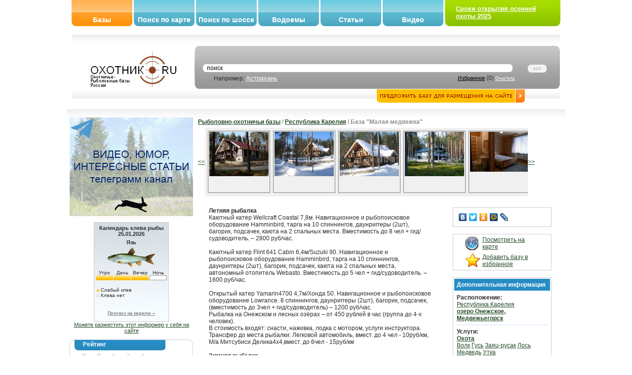

--- FILE ---
content_type: text/html; charset=UTF-8
request_url: https://oxothik.ru/index.php?action=bases&id=219
body_size: 17863
content:
<html>

<head>
  <meta http-equiv="Content-Type" content="text/html; charset=utf-8"/>
  <title>База "Малая медвежка" : Охотничье-рыболовные базы и хозяйства России : ОХОТНИК.RU</title>
  <meta name='yandex-verification' content='5964f4738dacdc72' />
  <link rel="icon" href="favicon.ico" type="image/x-icon">
	<link rel="shortcut icon" href="favicon.ico" type="image/x-icon">
	
  	<meta name="Description" content="">
		<meta name="Keywords" content="Охота, рыбалка, подводная охота, охота в подмосковье, охотничьи базы, охотхозяйства, рыболовно охотничья база, охотничий клуб, рыбинское водохранилище, карта охот хозяйств, база отдыха охота, база отдыха">
		<meta name="google-site-verification" content="kBjr_6BeLgtEW-7bl11cEeJXBLkbEUHYKf6wuCv6xns" />
    <script src="/js/scripts.js" type="text/javascript"></script>
    <script type="text/javascript" language="javascript" src="/js/behavior.js"></script>
		<script type="text/javascript" language="javascript" src="/js/rating.js"></script>
		<script type="text/javascript" language="javascript" src="/js/backform.js"></script>
		<script type="text/javascript" language="javascript" src="/js/form.js"></script>
			
			<script src="//api-maps.yandex.ru/2.0/?load=package.full&lang=ru-RU" type="text/javascript"></script>
			<script src="/js/map.js" type="text/javascript"></script>
			
				
		
		
		
<link rel="stylesheet" type="text/css" href="css/style.css" media="screen" />
<link rel="stylesheet" type="text/css" href="css/rating.css" />
<!-- Yandex.RTB -->
<script>window.yaContextCb=window.yaContextCb||[]</script>
<script src="https://yandex.ru/ads/system/context.js" async></script>
 </head>

<body bgcolor="#FFFFFF">

	
	
<table border=0 class="topblock" cellpadding=0 cellspacing=0 align="center">
<!--	<tr>
		<td valign="top">
			<a href="#"><img src="/banners/ecomir_1000_80.jpg"/></a>
		</td>
        </tr>	
-->	
	<tr>
		<td valign="top" width="500">
			<table class="topmenu" border=0>
	<tr>
		<td>
			<div class="menu_button_a"><div style="height: 32px;"></div>
			<a href="index.php?action=bases" class="mb" title="Охотничье-рыболовные базы и хозяйства">Базы</a>
			</div>
			</td>
		
		
		<td>
			<div class="menu_button"><div style="height: 32px;"></div>
			<a href="index.php?action=map" class="mb" title="Поиск охотничье-рыболовных баз по интерактивной карте">Поиск по карте</a>
			</div>
			</td>
			
			<td>
			<div class="menu_button"><div style="height: 32px;"></div>
			<a href="index.php?action=road" class="mb" title="Поиск охотничье-рыболовных баз по шоссе">Поиск по шоссе</a>
			</div>
			</td>
			
			<td>
			<div class="menu_button"><div style="height: 32px;"></div>
			<a href="index.php?action=bases&act=list&by=water" class="mb" title="Водоемы">Водоемы</a>
			</div>
			</td>
			
			
			<td>
			<div class="menu_button"><div style="height: 32px;"></div>
			<a href="index.php?action=articles" class="mb" title="Статьи об охоте и рыбалке">Статьи</a>
			</div>
			</td>
			
			<td>
			<div class="menu_button"><div style="height: 32px;"></div>
			<a href="index.php?action=video" class="mb" title="Видео об охоте и рыбалке">Видео</a>
			</div>
			</td>
			
			
		</tr>
</table>		</td><td valign="top" style="padding: 0">
		<table class="login" border=0>
<form action="logon.php" method="POST">	
	<tr>
		<td align="left"  class="bglog"><img src="img/login/left.jpg" border=0></td>
		<td class="bglog">
		<!--------- Форма --------------------------------->
		<div style="padding: 10px; margin: 0px; height: 32px;"> 
		<b><a href="https://oxothik.ru/index.php?action=news&id=336">Сроки открытия осенней охоты 2025</a></b>
		</div>
		<!-------<<-- Форма --------------------------------->

		</td>
		<td align="right" class="bglog"><img src="img/login/right.jpg" border=0></td>
		</tr>
	</form>	
</table>		</td>
	</tr>
</table>		<script>
function clearit(obj)
	{
	if (obj.value == "поиск") 	obj.value = "";
	}
</script>
<table border=0 class="searchblock" align="center">
	<form action="index.php" method="GET">
	<tr>
		<td align="center">
			
			
		<a href="/"><img src="img/logo.jpg" border=0></a>	
	</td>
	
	<td align="right" width="75%"  valign="bottom">
				<table border=0 width="100%" cellpadding=0 cellspacing=0>
		
		<tr>
			
			<td width="1" align="left"><img src="img/search/left.jpg"></td>
			<td style="background: url(/img/search/bg.jpg) left top repeat-x" align="right">
			
				
				<table border=0 style="margin: 20px 15px 0 0;" cellpadding=0 cellspacing=0 width="700">
					<tr><td>
					<div class="inpp_search">
                    <div>
                      <div>
                      	<input type="hidden" name="action" value="newsearch">
                        <input id="search" name="search" type="text" style="width:400px; color: #000;" value="поиск" onClick="clearit(this);" />
                      </div>
                    </div>
                  </div>
					
				</td>
				
				<td align="right">
					<input type="image" src="img/search/button_search.jpg" alt="Поиск базы" title="Поиск базы">
				</td>	
			</tr>
			<tr>
				<td>
					<table width="100%" cellpadding=0 cellspacing=0><tr><td>
					&nbsp;&nbsp;&nbsp;&nbsp;&nbsp;&nbsp;&nbsp;
					Например: <a href="#" onClick="$('search').value = 'Астрахань';">Астрахань</a>
					
				</td><td align='right'>
					
					<a href="index.php?action=bases&act=list&by=favorit" style="color: #000; font-size: 11px;" align='right'>Избранное</a> (<span id="count_fav">0</span>)
					<a href="#" style="color: #FFF; font-size: 9px;" onClick="Delete_Cookie('favor'); location.reload();">Очистить</a>
				</td></tr></table>
					</td>
			</tr>
						
			</table>	
					
				
				
				
			</td>
			<td width="1" align="right"><img src="img/search/right.jpg"></td>
		</tr>	
			
		</table>	
		<a href="index.php?action=newbase"><img src="img/search/button_add_base.jpg" style="margin: 0px 70px;" valign="bottom" border=1 style="border-color: #FFF;"></a>
		
		
	</td>
	</tr>
</form>
</table>

<table border=0 class="cont" align="center">
	<tr>
		<td height="10">
		<h1></h1>
	</td>
	</tr>
	
	<tr>
		<td style="background: url(/img/content/bg.gif) top left repeat-x;" valign="top">
		
		<!----------------------------------->
		
		<table width="100%" border=0 cellpadding=0 cellspacing=0> 
		
		<tr>
			
			<td width="250" class="maincontent" valign="top">
			



<br />
<div style="margin 0 auto;"><a href="https://t.me/+oSckuLQTcJowY2Y6" target="_blank"><img src="/img/oxothik1.gif"></a></div>
<br />
<center>
<style>
#oxcalentar td {font-size: 10px; padding: 0; margin: 0; text-align: center;}
#oxcalentar .oxleg {font-size: 10px; margin-left: 5px; text-align: left;}
#oxcalentar .oxleg img {margin-right: 3px;}
</style>	
<div id="oxcalentar">
<div>Календарь клева рыбы</div>
<a href="http://oxothik.ru/index.php?action=calendar">Прогноз на неделю »</a>
</div>

<a href="http://oxothik.ru/index.php?action=calendar">Можете разместить этот информер у себя на сайте</a>


</center>

<br/>
<table width="250" height="20" border="0" cellpadding="0" cellspacing="0"><tr><td width="9" align="left"><img src="img/block/ug_top_left.gif"></td><td class="block_up"><div class="subject"><div><div>Рейтинг</div></div></div></td><td width="9" align="right"><img src="img/block/ug_top_right.gif"></td></tr><tr><td width="9" class="block_left" align="left">&nbsp;</td><td class="maincontent"><div class="ratingblock"><div id="unit_long219">  <ul id="unit_ul219" class="unit-rating" style="width:150px;">     <li class="current-rating" style="width:68.4px;">Сейчас 2.28/5</li><li><a href="db.php?j=1&amp;q=219&amp;t=18.218.163.108&amp;c=5" title="1 из 5" class="r1-unit rater" rel="nofollow">1</a></li><li><a href="db.php?j=2&amp;q=219&amp;t=18.218.163.108&amp;c=5" title="2 из 5" class="r2-unit rater" rel="nofollow">2</a></li><li><a href="db.php?j=3&amp;q=219&amp;t=18.218.163.108&amp;c=5" title="3 из 5" class="r3-unit rater" rel="nofollow">3</a></li><li><a href="db.php?j=4&amp;q=219&amp;t=18.218.163.108&amp;c=5" title="4 из 5" class="r4-unit rater" rel="nofollow">4</a></li><li><a href="db.php?j=5&amp;q=219&amp;t=18.218.163.108&amp;c=5" title="5 из 5" class="r5-unit rater" rel="nofollow">5</a></li>  </ul>  <p>219 Rating: <strong> 2.3</strong>/5 (122 votes )  </p></div></div></td><td width="9" class="block_right" align="right">&nbsp;</td></tr><tr><td width="9" align="left"><img src="img/block/ug_down_left.gif"></td><td class="block_down"></td><td width="9" align="right"><img src="img/block/ug_down_right.gif"></td></tr></table><br><table width="250" height="20" border="0" cellpadding="0" cellspacing="0"><tr><td width="9" align="left"><img src="img/block/ug_top_left.gif"></td><td class="block_up"><div class="subject"><div><div>Республика Карелия</div></div></div></td><td width="9" align="right"><img src="img/block/ug_top_right.gif"></td></tr><tr><td width="9" class="block_left" align="left">&nbsp;</td><td class="maincontent"><a href='index.php?action=bases&id=1650'>База "13-й Кордон"</a><br><a href='index.php?action=bases&id=2717'>База "Hunter Paradise"</a><br><a href='index.php?action=bases&id=2821'>База "Sorola Village"</a><br><a href='index.php?action=bases&id=2748'>База "Аласари"</a><br><a href='index.php?action=bases&id=220'>База "Арсенал"</a><br><a href='index.php?action=bases&id=2768'>База "Бояринов Двор"</a><br><a href='index.php?action=bases&id=1780'>База "Бряус"</a><br><a href='index.php?action=bases&id=117'>База "Вакуль да Ворса"</a><br><a href='index.php?action=bases&id=1699'>База "Варозеро"</a><br><a href='index.php?action=bases&id=1488'>База "Ветреный пояс"</a><br><a href='index.php?action=bases&id=993'>База "Волозерский погост"</a><br><a href='index.php?action=bases&id=1743'>База "Воронов-Форпост"</a><br><a href='index.php?action=bases&id=601'>База "Дача Винтера"</a><br><a href='index.php?action=bases&id=591'>База "Деревня Александровка"</a><br><a href='index.php?action=bases&id=799'>База "Деревня Тереки"</a><br><a href='index.php?action=bases&id=569'>База "Заонего.ру"</a><br><a href='index.php?action=bases&id=746'>База "Инжунаволок"</a><br><a href='index.php?action=bases&id=663'>База "Карелия"</a><br><a href='index.php?action=bases&id=2052'>База "Карельская Заимка"</a><br><a href='index.php?action=bases&id=1269'>База "Карельский берег"</a><br><a href='index.php?action=bases&id=1268'>База "Киселевка"</a><br><a href='index.php?action=bases&id=635'>База "Конди"</a><br><a href='index.php?action=bases&id=430'>База "Крошнозеро"</a><br><a href='index.php?action=bases&id=1190'>База "Кузаранда"</a><br><a href='index.php?action=bases&id=1485'>База "Куйкаярви"</a><br><a href='index.php?action=bases&id=1312'>База "Курмойла"</a><br><a href='index.php?action=bases&id=2034'>База "Куха губа"</a><br><a href='index.php?action=bases&id=226'>База "Ладожские зори"</a><br><a href='index.php?action=bases&id=2131'>База "Ладожские шхеры"</a><br><a href='index.php?action=bases&id=163'>База "Лайдосалми"</a><br><a href='index.php?action=bases&id=2535'>База "Ламбушка"</a><br><a href='index.php?action=bases&id=1487'>База "Лахта"</a><br><a href='index.php?action=bases&id=1715'>База "Лена-Л"</a><br><a href='index.php?action=bases&id=1286'>База "Лесное озеро"</a><br><a href='index.php?action=bases&id=1583'>База "Лесной двор"</a><br><a href='index.php?action=bases&id=2894'>База "Лопский берег"</a><br><a href='index.php?action=bases&id=2342'>База "Лумиваара"</a><br><a href='index.php?action=bases&id=1663'>База "Максимальный"</a><br><strong><a href='index.php?action=bases&id=219'>База "Малая медвежка"</a></strong><br><a href='index.php?action=bases&id=161'>База "Мантиансаари"</a><br><a href='index.php?action=bases&id=1662'>База "Марьялахти"</a><br><a href='index.php?action=bases&id=806'>База "Машезеро"</a><br><a href='index.php?action=bases&id=1384'>База "Микли-Ольгино"</a><br><a href='index.php?action=bases&id=1173'>База "Нереис"</a><br><a href='index.php?action=bases&id=2192'>База "Ниска"</a><br><a href='index.php?action=bases&id=1644'>База "Ольгино"</a><br><a href='index.php?action=bases&id=1681'>База "Онего Холидей"</a><br><a href='index.php?action=bases&id=568'>База "Онего-Клуб"</a><br><a href='index.php?action=bases&id=2509'>База "Онежские берега"</a><br><a href='index.php?action=bases&id=2610'>База "Онежский берег"</a><br><a href='index.php?action=bases&id=2420'>База "Оружейник"</a><br><a href='index.php?action=bases&id=2313'>База "Остров Мейери"</a><br><a href='index.php?action=bases&id=777'>База "Офицер"</a><br><a href='index.php?action=bases&id=805'>База "Паннила"</a><br><a href='index.php?action=bases&id=2072'>База "Плотина"</a><br><a href='index.php?action=bases&id=804'>База "Пляж"</a><br><a href='index.php?action=bases&id=1703'>База "Поляна"</a><br><a href='index.php?action=bases&id=1719'>База "Поплавок"</a><br><a href='index.php?action=bases&id=2121'>База "Простоквашино" (ЗАКРЫТА)</a><br><a href='index.php?action=bases&id=1744'>База "Радуга"</a><br><a href='index.php?action=bases&id=1732'>База "Русич"</a><br><a href='index.php?action=bases&id=449'>База "Рыбацкий причал"</a><br><a href='index.php?action=bases&id=217'>База "Рюттю"</a><br><a href='index.php?action=bases&id=111'>База "Сандал"</a><br><a href='index.php?action=bases&id=580'>База "Северная сказка"</a><br><a href='index.php?action=bases&id=1218'>База "Северное сияние"</a><br><a href='index.php?action=bases&id=871'>База "Сегозеро"</a><br><a href='index.php?action=bases&id=2333'>База "Сегозеро"</a><br><a href='index.php?action=bases&id=1666'>База "Сеновал"</a><br><a href='index.php?action=bases&id=1137'>База "Серебро Онеги"</a><br><a href='index.php?action=bases&id=1705'>База "Скифы"</a><br><a href='index.php?action=bases&id=1706'>База "Совдозеро"</a><br><a href='index.php?action=bases&id=2335'>База "Сямозеро"</a><br><a href='index.php?action=bases&id=2122'>База "Талвисъярви"</a><br><a href='index.php?action=bases&id=2268'>База "Тихий берег"</a><br><a href='index.php?action=bases&id=162'>База "Тихое озеро"</a><br><a href='index.php?action=bases&id=1484'>База "Толвоярви"</a><br><a href='index.php?action=bases&id=2349'>База "Точка"</a><br><a href='index.php?action=bases&id=1696'>База "Три Стихии-Ууксу"</a><br><a href='index.php?action=bases&id=2620'>База "У Плотника"</a><br><a href='index.php?action=bases&id=1150'>База "Укша"</a><br><a href='index.php?action=bases&id=797'>База "Уя"</a><br><a href='index.php?action=bases&id=2250'>База "Хекселя"</a><br><a href='index.php?action=bases&id=1712'>База "Челмужи"</a><br><a href='index.php?action=bases&id=817'>База "Черная Губа"</a><br><a href='index.php?action=bases&id=588'>База "Черные камни"</a><br><a href='index.php?action=bases&id=567'>База "Энгозеро"</a><br><a href='index.php?action=bases&id=1370'>База "Юково"</a><br><a href='index.php?action=bases&id=1708'>База (д.Толвуя)</a><br><a href='index.php?action=bases&id=2418'>База (п.Ершнаволок)</a><br><a href='index.php?action=bases&id=1152'>База (п.Пай)</a><br><a href='index.php?action=bases&id=917'>База (с.Крошнозеро)</a><br><a href='index.php?action=bases&id=1697'>База в д. Кохтусельга</a><br><a href='index.php?action=bases&id=1311'>База на Колгострове</a><br><a href='index.php?action=bases&id=1693'>База Сумозеро</a><br><a href='index.php?action=bases&id=2652'>Викула Ранта</a><br><a href='index.php?action=bases&id=2419'>Вилговское охотхозяйство</a><br><a href='index.php?action=bases&id=1331'>Водлозерский национальный парк</a><br><a href='index.php?action=bases&id=2129'>Гостевой Дом "Rantatalo"</a><br><a href='index.php?action=bases&id=1676'>Гостевой дом "А зори здесь"</a><br><a href='index.php?action=bases&id=2755'>Гостевой дом "Белый шоколад"</a><br><a href='index.php?action=bases&id=2715'>Гостевой дом "Ближний Хутор"</a><br><a href='index.php?action=bases&id=1154'>Гостевой дом "Вайкульское"</a><br><a href='index.php?action=bases&id=740'>Гостевой дом "Вороний остров"</a><br><a href='index.php?action=bases&id=2632'>Гостевой дом "Гридино на Белом море"</a><br><a href='index.php?action=bases&id=2367'>Гостевой дом "Кармасельга"</a><br><a href='index.php?action=bases&id=1677'>Гостевой дом "Карху Салма"</a><br><a href='index.php?action=bases&id=1647'>Гостевой дом "Кижская благодать"</a><br><a href='index.php?action=bases&id=1643'>Гостевой дом "Кошкин Дом"</a><br><a href='index.php?action=bases&id=2297'>Гостевой дом "Крестики-Нолики"</a><br><a href='index.php?action=bases&id=2133'>Гостевой дом "Марциальные ключи"</a><br><a href='index.php?action=bases&id=1680'>Гостевой дом "Матигора"</a><br><a href='index.php?action=bases&id=1683'>Гостевой дом "Пажала"</a><br><a href='index.php?action=bases&id=2656'>Гостевой дом "Перекат"</a><br><a href='index.php?action=bases&id=793'>Гостевой дом "Песчаная"</a><br><a href='index.php?action=bases&id=2264'>Гостевой дом "Приют странника"</a><br><a href='index.php?action=bases&id=590'>Гостевой дом "РиК"</a><br><a href='index.php?action=bases&id=800'>Гостевой дом "Руга"</a><br><a href='index.php?action=bases&id=1704'>Гостевой дом "Севера"</a><br><a href='index.php?action=bases&id=794'>Гостевой дом "Сидоров"</a><br><a href='index.php?action=bases&id=795'>Гостевой дом "Тикша"</a><br><a href='index.php?action=bases&id=1640'>Гостевой дом "Типиницы"</a><br><a href='index.php?action=bases&id=1667'>Гостевой дом "Тууликки"</a><br><a href='index.php?action=bases&id=615'>Гостевой дом "У старой часовни"</a><br><a href='index.php?action=bases&id=2208'>Гостевой дом "Уксунлахти"</a><br><a href='index.php?action=bases&id=1710'>Гостевой дом "Усадьба в Маньге"</a><br><a href='index.php?action=bases&id=1711'>Гостевой дом "Царевичи"</a><br><a href='index.php?action=bases&id=1649'>Гостевой дом "Чупа"</a><br><a href='index.php?action=bases&id=1726'>Гостевой дом "Шуйская Чупа"</a><br><a href='index.php?action=bases&id=1727'>Гостевой дом "Шулка"</a><br><a href='index.php?action=bases&id=2722'>Гостевой дом "Шуясалми"</a><br><a href='index.php?action=bases&id=802'>Гостевой дом "Ялгуба"</a><br><a href='index.php?action=bases&id=1053'>Гостевой дом "Яндомозеро"</a><br><a href='index.php?action=bases&id=2324'>Гостевой дом Kivikko</a><br><a href='index.php?action=bases&id=2504'>Гостевой дом в Лехте</a><br><a href='index.php?action=bases&id=2051'>Гостевой дом ИЛМУ Виено</a><br><a href='index.php?action=bases&id=2440'>Гостевой дом Кашалиламба</a><br><a href='index.php?action=bases&id=841'>Гостевой дом Кварцитный</a><br><a href='index.php?action=bases&id=2698'>Гостевой дом на Михайловских озерах</a><br><a href='index.php?action=bases&id=1798'>Гостевой дом на озере Гурвич</a><br><a href='index.php?action=bases&id=1381'>Гостевой дом на озере Мунозеро</a><br><a href='index.php?action=bases&id=2749'>Гостевой дом озеро Пяозеро</a><br><a href='index.php?action=bases&id=1674'>Гостевой дом отца Василия</a><br><a href='index.php?action=bases&id=2759'>Гостевой дом Тикшозеро</a><br><a href='index.php?action=bases&id=2461'>Гостевой домик (Ондозеро)</a><br><a href='index.php?action=bases&id=798'>Гостевой домик (Суоярви)</a><br><a href='index.php?action=bases&id=1675'>Гостевой комплекс "Олонка"</a><br><a href='index.php?action=bases&id=1648'>Гостевой комплекс "Остров"</a><br><a href='index.php?action=bases&id=2785'>Гостевой комплекс "Престиж"</a><br><a href='index.php?action=bases&id=1678'>Гостевой коттедж "Карью Кала"</a><br><a href='index.php?action=bases&id=803'>Гостевой коттедж "Чуйнаволок"</a><br><a href='index.php?action=bases&id=2761'>Гостевые дома "Горка"</a><br><a href='index.php?action=bases&id=2743'>Гостевые дома "Карху"</a><br><a href='index.php?action=bases&id=2439'>Гостевые дома Ангенлахти</a><br><a href='index.php?action=bases&id=2216'>Гостевые дома в Карелии ИП "Тунгуда"</a><br><a href='index.php?action=bases&id=1151'>Гостевые дома в п. Шальский</a><br><a href='index.php?action=bases&id=2254'>Гостевые дома на оз.Верхнее Куйто близ д.Войница</a><br><a href='index.php?action=bases&id=2691'>Гостевые дома на озере Пяозеро и других озёрах</a><br><a href='index.php?action=bases&id=2692'>Гостевые дома на озере Пяозеро и других озёрах</a><br><a href='index.php?action=bases&id=2693'>Гостевые дома на озере Пяозеро и других озёрах</a><br><a href='index.php?action=bases&id=2694'>Гостевые дома на озере Пяозеро и других озёрах</a><br><a href='index.php?action=bases&id=2695'>Гостевые дома на озере Пяозеро и других озёрах</a><br><a href='index.php?action=bases&id=2088'>Гостевые домики на берегу Ледмозеро</a><br><a href='index.php?action=bases&id=2375'>Гостиница для рыбаков на Онежском озере</a><br><a href='index.php?action=bases&id=2263'>Гостиничный дом "Бухта Радости"</a><br><a href='index.php?action=bases&id=1713'>Гостиничный комплекс "Яккимваара"</a><br><a href='index.php?action=bases&id=1153'>Дом "Кайналайнен"</a><br><a href='index.php?action=bases&id=1155'>Дом "Хирмушъярви" (Хирмуш)</a><br><a href='index.php?action=bases&id=1419'>Дом (д.Войница, дом на хуторе)</a><br><a href='index.php?action=bases&id=1642'>Дом (д.Коровниково)</a><br><a href='index.php?action=bases&id=2924'>Дом в местечке Конецостров на озере Ровкульское</a><br><a href='index.php?action=bases&id=2923'>Дом из бруса на озере Ровкуслькое</a><br><a href='index.php?action=bases&id=1673'>Дом на озере Выгозеро</a><br><a href='index.php?action=bases&id=2921'>Дом на озере Лексозеро</a><br><a href='index.php?action=bases&id=1402'>Дом на озере Ципринга</a><br><a href='index.php?action=bases&id=2376'>Дом рыбака (п.Пяозерский)</a><br><a href='index.php?action=bases&id=801'>Дом рыбака на Шардонских островах</a><br><a href='index.php?action=bases&id=1661'>Дома (с.Коскосалма)</a><br><a href='index.php?action=bases&id=1859'>Дома охотника-рыбака на озере Пяозеро</a><br><a href='index.php?action=bases&id=2227'>Домик (д.Ялгуба)</a><br><a href='index.php?action=bases&id=1641'>Домики (п.Софпорог)</a><br><a href='index.php?action=bases&id=1479'>Домики на озерах Карелии</a><br><a href='index.php?action=bases&id=1399'>Домики на озерах Пяозеро и Топозеро</a><br><a href='index.php?action=bases&id=2678'>Загородные дома в д. Вирма</a><br><a href='index.php?action=bases&id=1543'>Загородный клуб "Эдем"</a><br><a href='index.php?action=bases&id=2398'>Загородный эко-отель "Большая медведица"</a><br><a href='index.php?action=bases&id=2831'>Изба "Лазурный берег"</a><br><a href='index.php?action=bases&id=638'>Изба "Рыбный пятачок"</a><br><a href='index.php?action=bases&id=2437'>Избы на озере Пяозеро</a><br><a href='index.php?action=bases&id=1379'>Избы на озере Ровкульское</a><br><a href='index.php?action=bases&id=2468'>Избы на озере Топозеро</a><br><a href='index.php?action=bases&id=2338'>Кемпинг "Рантала"</a><br><a href='index.php?action=bases&id=1646'>Кереть Тур</a><br><a href='index.php?action=bases&id=589'>Клуб "Авиаретро"</a><br><a href='index.php?action=bases&id=781'>Клуб "Денисов Мыс"</a><br><a href='index.php?action=bases&id=2810'>Комплекс гостевых домов "Вепсский хутор"</a><br><a href='index.php?action=bases&id=2816'>Комплекс гостевых домов "Деревня Терву"</a><br><a href='index.php?action=bases&id=3006'>Коттедж "Аанисъярви"</a><br><a href='index.php?action=bases&id=1717'>Коттедж "Морской конек"</a><br><a href='index.php?action=bases&id=1664'>Коттедж "Пулонга"</a><br><a href='index.php?action=bases&id=1724'>Коттедж "Солнечный"</a><br><a href='index.php?action=bases&id=1542'>Коттедж "У Николая"</a><br><a href='index.php?action=bases&id=2646'>Коттедж в Рантуэ</a><br><a href='index.php?action=bases&id=712'>Коттедж Простор</a><br><a href='index.php?action=bases&id=2570'>Коттеджи "Филина Гора"</a><br><a href='index.php?action=bases&id=2130'>Коттеджи (Лахденпохья)</a><br><a href='index.php?action=bases&id=2435'>Коттеджный комплекс "Мoклахти"</a><br><a href='index.php?action=bases&id=1595'>Коттеджный комплекс "Умосту"</a><br><a href='index.php?action=bases&id=2922'>Лесная изба на озере Тишкозеро</a><br><a href='index.php?action=bases&id=2809'>Лесная изба, Пяозеро</a><br><a href='index.php?action=bases&id=1418'>Лесная избушка на озере Алозеро</a><br><a href='index.php?action=bases&id=2762'>Лесной дом "Медведь"</a><br><a href='index.php?action=bases&id=2022'>Лесной отель "Вегарус"</a><br><a href='index.php?action=bases&id=1424'>Лесной отель "Янисъярви"</a><br><a href='index.php?action=bases&id=1659'>Лесные домики на берегу Тихтозера</a><br><a href='index.php?action=bases&id=2366'>Минибаза "Тунгозеро"</a><br><a href='index.php?action=bases&id=1655'>ОАО "Толвоярви"</a><br><a href='index.php?action=bases&id=1306'>ООО "Кемска волость"</a><br><a href='index.php?action=bases&id=2213'>Отдых на озере Пяозеро</a><br><a href='index.php?action=bases&id=2015'>Отель "Фрегат"</a><br><a href='index.php?action=bases&id=95'>Отель-клуб "Гардарика"</a><br><a href='index.php?action=bases&id=2217'>Охота, рыбалка и отдых в Карелии</a><br><a href='index.php?action=bases&id=2858'>Охотничий дом на озере Ципринга</a><br><a href='index.php?action=bases&id=1380'>Охотничий домик (Питкярантский р-н)</a><br><a href='index.php?action=bases&id=1417'>Охотничьи домики (п.Стеклянное)</a><br><a href='index.php?action=bases&id=1730'>Охотхозяйство "Менское"</a><br><a href='index.php?action=bases&id=2862'>Плавучий дом "Охта"</a><br><a href='index.php?action=bases&id=2118'>Рыбацкая изба на озере Топозеро</a><br><a href='index.php?action=bases&id=2665'>Рыбацкий дом (Пяозерский)</a><br><a href='index.php?action=bases&id=1975'>Рыбацкий домик Топозеро</a><br><a href='index.php?action=bases&id=532'>Суоярвское охотхозяйство</a><br><a href='index.php?action=bases&id=1718'>Теплоход "Орлец"</a><br><a href='index.php?action=bases&id=167'>Троллинговая рыбалка на Онежском озере</a><br><a href='index.php?action=bases&id=2408'>Туристическая деревня Нагеус</a><br><a href='index.php?action=bases&id=812'>Туристический комплекс "Урозеро"</a><br><a href='index.php?action=bases&id=1310'>Туристический комплекс "Шуезеро"</a><br><a href='index.php?action=bases&id=811'>Туркомплекс "Киви-Койву"</a><br><a href='index.php?action=bases&id=810'>Туркомплекс "Кормушка"</a><br><a href='index.php?action=bases&id=816'>Туркомплекс "Пийпун Пиха"</a><br><a href='index.php?action=bases&id=2430'>Урочище Коркиниеми</a><br><a href='index.php?action=bases&id=2428'>Усадьба "Хозяин Тайги"</a><br><a href='index.php?action=bases&id=2515'>Усадьба Ботмайла</a><br><a href='index.php?action=bases&id=1217'>Хутор Микли</a><br><a href='index.php?action=bases&id=2737'>Хутор Охотничий-рыболовный "Курмойла"</a><br><a href='index.php?action=bases&id=792'>Чупинский яхт-клуб</a><br></td><td width="9" class="block_right" align="right">&nbsp;</td></tr><tr><td width="9" align="left"><img src="img/block/ug_down_left.gif"></td><td class="block_down"></td><td width="9" align="right"><img src="img/block/ug_down_right.gif"></td></tr></table><br><table width="250" height="20" border="0" cellpadding="0" cellspacing="0"><tr><td width="9" align="left"><img src="img/block/ug_top_left.gif"></td><td class="block_up"><div class="subject"><div><div>Популярные регионы</div></div></div></td><td width="9" align="right"><img src="img/block/ug_top_right.gif"></td></tr><tr><td width="9" class="block_left" align="left">&nbsp;</td><td class="maincontent"><a href='index.php?action=bases&act=list&by=region&region=34'>Астраханская область</a> (358)<br><a href='index.php?action=bases&act=list&by=region&region=11'>Московская область</a> (262)<br><a href='index.php?action=bases&act=list&by=region&region=24'>Республика Карелия</a> (245)<br><a href='index.php?action=bases&act=list&by=region&region=41'>Краснодарский край</a> (183)<br><a href='index.php?action=bases&act=list&by=region&region=16'>Тверская область</a> (170)<br><a href='index.php?action=bases&act=list&by=region&region=65'>Челябинская область</a> (165)<br><a href='index.php?action=bases&act=list&by=region&region=26'>Ленинградская область</a> (156)<br><a href='index.php?action=bases&act=list&by=region&region=18'>Ярославская область</a> (69)<br><a href='index.php?action=bases&act=list&by=region&region=7'>Калужская область</a> (64)<br><a href='index.php?action=bases&act=list&by=region&region=55'>Самарская область</a> (54)<br></td><td width="9" class="block_right" align="right">&nbsp;</td></tr><tr><td width="9" align="left"><img src="img/block/ug_down_left.gif"></td><td class="block_down"></td><td width="9" align="right"><img src="img/block/ug_down_right.gif"></td></tr></table><br><table width="250" height="20" border="0" cellpadding="0" cellspacing="0"><tr><td width="9" align="left"><img src="img/block/ug_top_left.gif"></td><td class="block_up"><div class="subject"><div><div>Поиск по городу</div></div></div></td><td width="9" align="right"><img src="img/block/ug_top_right.gif"></td></tr><tr><td width="9" class="block_left" align="left">&nbsp;</td><td class="maincontent"><form action='index.php' method='GET'><input type='hidden' name='action' value='bases'><input type='hidden' name='act' value='list'><input type='hidden' name='by' value='city'><select name='city' style='width: 180px;'><option value='1665'>Абакан (16)<option value='1669'>Абинск (5)<option value='1672'>Агидель (1)<option value='1677'>Адлер (1)<option value='1678'>Адыгейск (1)<option value='1711'>Анапа (3)<option value='1719'>Апшеронск (1)<option value='1722'>Арзамас (2)<option value='1724'>Армавир (4)<option value='1732'>Архангельск (20)<option value='1740'>Астрахань (105)<option value='1744'>Ахтубинск (22)<option value='1768'>Балашиха (5)<option value='1778'>Барнаул (13)<option value='3650'>Бахчисарай (2)<option value='1787'>Бежецк (2)<option value='1794'>Белгород (2)<option value='1800'>Белозерск (2)<option value='1802'>Беломорск (11)<option value='1819'>Бийск (6)<option value='1826'>Благовещенск (Амур.) (2)<option value='1831'>Богородск (1)<option value='3359'>Боровск (1)<option value='1872'>Бронницы (4)<option value='1874'>Брянск (16)<option value='1891'>Валдай (12)<option value='1899'>Великие Луки (16)<option value='1900'>Великий Устюг (2)<option value='1901'>Вельск (1)<option value='1927'>Весьегонск (16)<option value='1931'>Видное (5)<option value='1936'>Владивосток (15)<option value='1938'>Владимир (22)<option value='1942'>Волгоград (42)<option value='1943'>Волгодонск (2)<option value='1948'>Вологда (30)<option value='1949'>Волоколамск (26)<option value='1954'>Воркута (2)<option value='1955'>Воронеж (5)<option value='1956'>Воскресенск (1)<option value='1961'>Всеволожск (2)<option value='1964'>Выборг (16)<option value='1969'>Вышний Волочек (29)<option value='1972'>Вязьма (6)<option value='1976'>Гагарин (11)<option value='1984'>Геленджик (8)<option value='1995'>Горно-Алтайск (27)<option value='2003'>Горячий Ключ (2)<option value='2020'>Гусь-Хрустальный (1)<option value='3394'>Десногорск (4)<option value='2049'>Дмитров (12)<option value='2057'>Домодедово (6)<option value='2062'>Дубна (9)<option value='3651'>Евпатория (1)<option value='2069'>Егорьевск (9)<option value='2070'>Ейск (8)<option value='2071'>Екатеринбург (43)<option value='2077'>Елец (2)<option value='2093'>Ефремов (1)<option value='2104'>Жуковский (4)<option value='2118'>Звенигород (3)<option value='2133'>Златоуст (6)<option value='3427'>Ивангород (1)<option value='2143'>Иваново (15)<option value='2152'>Ижевск (13)<option value='2168'>Иркутск (47)<option value='2173'>Истра (8)<option value='2175'>Ишим (1)<option value='2177'>Йошкар-Ола (2)<option value='2185'>Казань (9)<option value='2189'>Калач-на-Дону (1)<option value='2192'>Калевала (9)<option value='2193'>Калининград (8)<option value='2197'>Калуга (31)<option value='3433'>Каменногорск (2)<option value='2200'>Каменск-Уральский (4)<option value='2201'>Каменск-Шахтинский (2)<option value='2206'>Камызяк (169)<option value='2210'>Кандалакша (54)<option value='2222'>Карачаевск (1)<option value='2227'>Каргополь (2)<option value='2233'>Касли (1)<option value='2248'>Кемерово (2)<option value='3670'>Керчь (2)<option value='2260'>Кимры (13)<option value='2261'>Кингисепп (9)<option value='2268'>Киржач (2)<option value='3444'>Киров (Кировская область) (11)<option value='2282'>Клин (8)<option value='2298'>Коломна (5)<option value='2304'>Комсомольск-на-Амуре (1)<option value='2309'>Кондопога (3)<option value='3453'>Копейск (2)<option value='2318'>Королев (1)<option value='2324'>Костомукша (20)<option value='2325'>Кострома (12)<option value='2340'>Красновишерск (4)<option value='2343'>Красногорск (2)<option value='2344'>Краснодар (52)<option value='2346'>Краснокаменск (1)<option value='2356'>Красноярск (19)<option value='2365'>Кропоткин (1)<option value='2368'>Крымск (1)<option value='2390'>Курган (8)<option value='2392'>Курильск (1)<option value='2395'>Курск (18)<option value='2402'>Кызыл (1)<option value='2410'>Лабинск (1)<option value='3476'>Лахденпохья (8)<option value='2438'>Липецк (1)<option value='2449'>Луховицы (1)<option value='2453'>Льгов (1)<option value='2455'>Люберцы (3)<option value='2459'>Магнитогорск (2)<option value='2462'>Майкоп (2)<option value='2487'>Махачкала (1)<option value='2488'>Медвежьегорск (21)<option value='2494'>Меленки (1)<option value='2500'>Миасс (22)<option value='2514'>Можайск (10)<option value='2528'>Москва (48)<option value='2537'>Мурманск (29)<option value='2546'>Мытищи (4)<option value='2548'>Набережные Челны (6)<option value='2555'>Нальчик (1)<option value='2557'>Наро-Фоминск (12)<option value='2560'>Нарьян-Мар (2)<option value='2562'>Находка (2)<option value='2575'>Нефтегорск (1)<option value='2585'>Нижний Новгород (31)<option value='2597'>Новгород Великий (29)<option value='2602'>Нововоронеж (1)<option value='2614'>Новороссийск (4)<option value='2618'>Новосибирск (29)<option value='2624'>Новочеркасск (1)<option value='2630'>Ногинск (7)<option value='2632'>Норильск (8)<option value='2644'>Обнинск (20)<option value='2648'>Одинцово (4)<option value='2665'>Оленино (1)<option value='2667'>Олонец (2)<option value='2672'>Омск (6)<option value='2682'>Орел (4)<option value='2683'>Оренбург (13)<option value='2684'>Орехово-Зуево (8)<option value='2686'>Орск (16)<option value='2690'>Осташков (56)<option value='2714'>Пенза (10)<option value='2723'>Переславль-Залесский (8)<option value='2724'>Пермь (30)<option value='2730'>Петрозаводск (113)<option value='2731'>Петропавловка (1)<option value='2732'>Петропавловск-Камчатский (34)<option value='2755'>Подольск (12)<option value='2761'>Полесск (1)<option value='2776'>Пошехонье (6)<option value='2783'>Приморско-Ахтарск (34)<option value='2784'>Приозерск (51)<option value='2792'>Псков (20)<option value='2797'>Пушкино (3)<option value='2808'>Раменское (3)<option value='2814'>Ржев (6)<option value='2819'>Рославль (5)<option value='2821'>Ростов (1)<option value='2822'>Ростов-на-Дону (35)<option value='2827'>Руза (4)<option value='2831'>Рыбинск (22)<option value='2836'>Рязань (17)<option value='2839'>Салехард (1)<option value='2841'>Самара (39)<option value='2843'>Санкт-Петербург (79)<option value='2848'>Саранск (1)<option value='2850'>Саратов (21)<option value='3647'>Севастополь (3)<option value='2871'>Северобайкальск (1)<option value='2872'>Северодвинск (1)<option value='2873'>Североморск (2)<option value='2885'>Сергиев Посад (11)<option value='2891'>Серпухов (20)<option value='2899'>Славянск-на-Кубани (17)<option value='2906'>Смоленск (17)<option value='2915'>Соликамск (3)<option value='2916'>Солнечногорск (10)<option value='2922'>Сортавала (12)<option value='2930'>Сочи (1)<option value='2932'>Спас-Клепики (10)<option value='2938'>Ставрополь (4)<option value='2949'>Стерлитамак (2)<option value='2952'>Ступино (7)<option value='2954'>Суздаль (6)<option value='2961'>Сургут (1)<option value='2965'>Сухиничи (1)<option value='2969'>Сызрань (4)<option value='2970'>Сыктывкар (5)<option value='2982'>Талдом (2)<option value='2987'>Тамбов (7)<option value='3000'>Тверь (39)<option value='3006'>Темрюк (13)<option value='3019'>Тимашевск (10)<option value='3021'>Тихвин (4)<option value='3022'>Тихорецк (8)<option value='3024'>Тобольск (1)<option value='3029'>Тольятти (14)<option value='3033'>Томск (26)<option value='3039'>Торопец (1)<option value='3040'>Тосно (1)<option value='3043'>Троицк (2)<option value='3614'>Троицк (Московская область) (6)<option value='3615'>Троицк (Челябинская область) (1)<option value='3047'>Туапсе (2)<option value='3050'>Тула (16)<option value='3052'>Тулун (2)<option value='3072'>Тюмень (7)<option value='3083'>Углич (9)<option value='3089'>Улан-Удэ (12)<option value='3092'>Ульяновск (7)<option value='3109'>Уссурийск (5)<option value='3124'>Усть-Лабинск (2)<option value='3135'>Уфа (9)<option value='3145'>Хабаровск (9)<option value='3622'>Хадыженск (1)<option value='3147'>Ханты-Мансийск (15)<option value='3148'>Харабали (63)<option value='3158'>Химки (2)<option value='3185'>Чебоксары (12)<option value='3191'>Челябинск (114)<option value='3198'>Череповец (12)<option value='3199'>Черкесск (3)<option value='3629'>Черноголовка (1)<option value='3213'>Чехов (8)<option value='3217'>Чита (5)<option value='3243'>Шатура (1)<option value='3268'>Щёлково (2)<option value='3273'>Электросталь (5)<option value='3274'>Элиста (2)<option value='3285'>Южно-Сахалинск (1)<option value='3286'>Южноуральск (8)<option value='3292'>Юрьев-Польский (2)<option value='3293'>Юрьевец (5)<option value='3301'>Якутск (1)<option value='3314'>Ярославль (25)</select><input type='submit' value='>>'></form><a href='index.php?action=cityes'>Все города »</a></td><td width="9" class="block_right" align="right">&nbsp;</td></tr><tr><td width="9" align="left"><img src="img/block/ug_down_left.gif"></td><td class="block_down"></td><td width="9" align="right"><img src="img/block/ug_down_right.gif"></td></tr></table><br><table width="250" height="20" border="0" cellpadding="0" cellspacing="0"><tr><td width="9" align="left"><img src="img/block/ug_top_left.gif"></td><td class="block_up"><div class="subject"><div><div>Форум</div></div></div></td><td width="9" align="right"><img src="img/block/ug_top_right.gif"></td></tr><tr><td width="9" class="block_left" align="left">&nbsp;</td><td class="maincontent"><b>18.08.2013</b><br><a href='index.php?action=forum&section=7&id=778'>Вездеход</a><hr class='line'><b>03.07.2013</b><br><a href='index.php?action=forum&section=7&id=777'>Мотосани и Мотособака</a><hr class='line'><b>20.09.2012</b><br><a href='index.php?action=forum&section=7&id=776'>Отличная одежда.</a><hr class='line'><b>27.07.2012</b><br><a href='index.php?action=forum&section=5&id=775'>продам щенка западно-сибирской лайки</a><hr class='line'><b>25.07.2012</b><br><a href='index.php?action=forum&section=5&id=774'>щенята породы Русская Гончая с родословной и без.</a><hr class='line'><a href='index.php?action=forum'>Все сообщения »</a></td><td width="9" class="block_right" align="right">&nbsp;</td></tr><tr><td width="9" align="left"><img src="img/block/ug_down_left.gif"></td><td class="block_down"></td><td width="9" align="right"><img src="img/block/ug_down_right.gif"></td></tr></table><br><table width="250" height="20" border="0" cellpadding="0" cellspacing="0"><tr><td width="9" align="left"><img src="img/block/ug_top_left.gif"></td><td class="block_up"><div class="subject"><div><div>Фильтр</div></div></div></td><td width="9" align="right"><img src="img/block/ug_top_right.gif"></td></tr><tr><td width="9" class="block_left" align="left">&nbsp;</td><td class="maincontent">

<a href='http://oxothik.ru/index.php?action=bases&act=list&by=present&tag=%D0%9E%D1%85%D0%BE%D1%82%D0%B0&n=1'>Охота</a><br>
<a href='http://oxothik.ru/index.php?action=bases&act=list&by=present&tag=%D0%9F%D0%BE%D0%B4%D0%B2%D0%BE%D0%B4%D0%BD%D0%B0%D1%8F+%D0%BE%D1%85%D0%BE%D1%82%D0%B0&n=49'>Подводная охота</a><br>
<a href='http://oxothik.ru/index.php?action=bases&act=list&by=present&tag=%D0%A0%D1%8B%D0%B1%D0%B0%D0%BB%D0%BA%D0%B0&n=2'>Рыбалка</a><br>
<a href='http://oxothik.ru/index.php?action=bases&act=list&by=present&tag=%D0%9E%D1%82%D0%B4%D1%8B%D1%85&n=3'>Отдых</a>
<hr class='line'>

<a href='index.php?action=bases&act=list&by=filter&place=34:2&tag=%D0%A0%D1%8B%D0%B1%D0%B0%D0%BB%D0%BA%D0%B0+%D0%BD%D0%B0+%D0%B2%D0%BE%D0%BB%D0%B3%D0%B5' title='Рыбалка на волге'>Рыбалка на Волге</a>
<br>
<a href='index.php?action=bases&act=list&by=filter&place=11:2&tag=%D0%A0%D1%8B%D0%B1%D0%B0%D0%BB%D0%BA%D0%B0+%D0%B2+%D0%BF%D0%BE%D0%B4%D0%BC%D0%BE%D1%81%D0%BA%D0%BE%D0%B2%D1%8C%D0%B5' title='Рыбалка в подмосковье'>Рыбалка в Подмосковье</a>
</td><td width="9" class="block_right" align="right">&nbsp;</td></tr><tr><td width="9" align="left"><img src="img/block/ug_down_left.gif"></td><td class="block_down"></td><td width="9" align="right"><img src="img/block/ug_down_right.gif"></td></tr></table><br>
<br>


<a href="index.php?action=tests" title="тесты для охотников и рыболовов">
	<img src="/testing/Banner.gif" border=0 alt="тесты для охотников и рыболовов">
</a>


<br>

<a href="index.php?action=game" title="игра охотник">
	<img src="/game/game_hunter.gif" border=0 alt="Φ#65533;ГРА ОХОТНΦ#65533;К">
</a>
<br>

<br>








<br class="tl">
 
<br>


<br>
	
			</td>
			
			<td  class="maincontent" valign="top">
			
			
			
			
			
<!-- Yandex.RTB R-A-44040-3 -->
<!--
<div id="yandex_rtb_R-A-44040-3" style="position: relative;"></div>
<script type="text/javascript">
    (function(w, d, n, s, t) {
        w[n] = w[n] || [];
        w[n].push(function() {
            Ya.Context.AdvManager.render({
                blockId: "R-A-44040-3",
                renderTo: "yandex_rtb_R-A-44040-3",
                async: true
            });
        });
        t = d.getElementsByTagName("script")[0];
        s = d.createElement("script");
        s.type = "text/javascript";
        s.src = "//an.yandex.ru/system/context.js";
        s.async = true;
        t.parentNode.insertBefore(s, t);
    })(this, this.document, "yandexContextAsyncCallbacks");
</script>
-->
<!-- Yandex.RTB R-A-6998558-1 -->
<div id="yandex_rtb_R-A-6998558-1"></div>
<script>
window.yaContextCb.push(()=>{
	Ya.Context.AdvManager.render({
		"blockId": "R-A-6998558-1",
		"renderTo": "yandex_rtb_R-A-6998558-1"
	})
})
</script>
<div>



<br><h1><a href="index.php?action=bases">Рыболовно-охотничьи базы</a> / <a href="index.php?action=bases&act=list&by=region&region=24">Республика Карелия</a> / База "Малая медвежка"</h1>			
				
			
			<table border=0 cellpadding=0 cellspacing=0>
	<tr><td><a href="#" onClick="sl(-25)"><<</a></td>
		
		
	<td>
		
	
		
	<div class="foto" id="f_o_t_o_s">
		<table border=0><tr>
		<td valign='middle'><div class='littlefoto'><a href='#' onclick="ShowPic('userimages/bases/219_3991.jpg'); return false;"><img src='userimages/bases/preview/219_3991.jpg' border=0></a></div></td><td valign='middle'><div class='littlefoto'><a href='#' onclick="ShowPic('userimages/bases/219_3992.jpg'); return false;"><img src='userimages/bases/preview/219_3992.jpg' border=0></a></div></td><td valign='middle'><div class='littlefoto'><a href='#' onclick="ShowPic('userimages/bases/219_3993.jpg'); return false;"><img src='userimages/bases/preview/219_3993.jpg' border=0></a></div></td><td valign='middle'><div class='littlefoto'><a href='#' onclick="ShowPic('userimages/bases/219_3994.jpg'); return false;"><img src='userimages/bases/preview/219_3994.jpg' border=0></a></div></td><td valign='middle'><div class='littlefoto'><a href='#' onclick="ShowPic('userimages/bases/219_3995.jpg'); return false;"><img src='userimages/bases/preview/219_3995.jpg' border=0></a></div></td><td valign='middle'><div class='littlefoto'><a href='#' onclick="ShowPic('userimages/bases/219_3996.jpg'); return false;"><img src='userimages/bases/preview/219_3996.jpg' border=0></a></div></td><td valign='middle'><div class='littlefoto'><a href='#' onclick="ShowPic('userimages/bases/219_3997.jpg'); return false;"><img src='userimages/bases/preview/219_3997.jpg' border=0></a></div></td><td valign='middle'><div class='littlefoto'><a href='#' onclick="ShowPic('userimages/bases/219_3998.jpg'); return false;"><img src='userimages/bases/preview/219_3998.jpg' border=0></a></div></td><td valign='middle'><div class='littlefoto'><a href='#' onclick="ShowPic('userimages/bases/219_3999.jpg'); return false;"><img src='userimages/bases/preview/219_3999.jpg' border=0></a></div></td><td valign='middle'><div class='littlefoto'><a href='#' onclick="ShowPic('userimages/bases/219_4000.jpg'); return false;"><img src='userimages/bases/preview/219_4000.jpg' border=0></a></div></td><td valign='middle'><div class='littlefoto'><a href='#' onclick="ShowPic('userimages/bases/219_4001.jpg'); return false;"><img src='userimages/bases/preview/219_4001.jpg' border=0></a></div></td>
		</tr></table>
	</div>
	
	
	
	</td>
	<td>
	<a href="#" onClick="sl(25)">>></a>
		</td>
		</tr>
		</table>
		
				
						
		
		<table border=0 width="100%" cellpadding="20"><tr><td valign="top" class="viewb">
		<p>
			
			<p><strong>Летняя рыбалка</strong><br />
Каютный катер Wellcraft Coastal 7,8м. Навигационное и рыбопоисковое оборудование Hamminbird, тарга на 10 спиннингов, даунриггеры (2шт), багорик, подсачек, каюта на 2 спальных места. Вместимость до 8 чел + гид/судоводитель. – 2800 руб/час.<br />
<br />
Каютный катер Flint 641 Cabin 6,4м/Suzuki 90. Навигационное и рыбопоисковое оборудование Hamminbird, тарга на 10 спиннингов, даунриггеры (2шт), багорик, подсачек, каюта на 2 спальных места, автономный отопитель Webasto. Вместимость до 5 чел + гид/судоводитель. – 1600 руб/час.<br />
<br />
Открытый катер Yamarin4700 4,7м/Хонда 50. Навигационное и рыбопоисковое оборудование Lowrance. 8 спиннингов, даунриггеры (2шт), багорик, подсачек, (вместимость до 3чел + гид/судоводитель) – 1200 руб/час.<br />
Рыбалка на Онежском и лесных озёрах – от 450 рублей в час (группа до 4-х человек). <br />
В стоимость входят: снасти, наживка, лодка с мотором, услуги инструктора.<br />
Трансфер до места рыбалки: Легковой автомобиль, вмест. до 4 чел - 10руб/км, М/а Митсубиси Делика4х4,вмест. до 6чел - 15руб/км<br />
<br />
<strong> Зимняя рыбалка</strong><br />
На подледную рыбалку можно отправиться на несколько часов или целый день, компанией, в одиночку или всей семьей.<br />
<br />
Подледная рыбалка на Онежском озере в 500 метрах от базы в сопровождении инструктора - 200 руб/час/с человека. <br />
<br />
Аренда снастей (удочка + наживка) – 50 руб/час или 200 руб/день. Комбинезон - 100 руб/день. Ледобур - 100 руб/день<br />
<br />
Подледная рыбалка на Онежском и лесных озёрах – от 600 рублей в час (группа до 6-ти человек). <br />
В стоимость входят: снасти, наживка, услуги инструктора.<br />
<br />
Трансфер до места рыбалки: Легковой автомобиль, вмест. до 4 чел – 10 руб/км, м/а Митсубиси Делика 4х4, вмест. до 6 чел - 15 руб/км. Основной улов при ловле на удочку и во время зимнего подледного лова - окунь.</p>
<p><strong>Стоимость проживания</strong><br />
Цены указаны в 2 сезона: <br />
Высокий - Летние месяцы + новогодние каникулы<br />
Низкий - все остальное время</p>
<table width="430" border="1" cellspacing="0" cellpadding="3">
    <tbody>
        <tr>
            <td>
            <p>название</p>
            </td>
            <td>
            <p>мест</p>
            </td>
            <td>
            <p>описание</p>
            </td>
            <td>
            <p>Цена НС</p>
            </td>
            <td>
            <p>Цена ВС</p>
            </td>
        </tr>
        <tr>
            <td>
            <p>«Мечта»</p>
            </td>
            <td>
            <p>9</p>
            </td>
            <td>
            <p>3 спальни+кабинет, кухня, сауна с бассейном, холл с камином</p>
            </td>
            <td>
            <p>20 000 р</p>
            </td>
            <td>
            <p>25 000 р</p>
            </td>
        </tr>
        <tr>
            <td>
            <p>«Морозко»</p>
            </td>
            <td>
            <p>12</p>
            </td>
            <td>
            <p>5 спален, холл с кухней и камином, 3 санузла</p>
            </td>
            <td>
            <p>13 000 р</p>
            </td>
            <td>
            <p>15 000 р</p>
            </td>
        </tr>
        <tr>
            <td>
            <p>«Сказка»</p>
            </td>
            <td>
            <p>12</p>
            </td>
            <td>
            <p>5 спален, холл с кухней и камином, 3 санузла</p>
            </td>
            <td>
            <p>13 000 р</p>
            </td>
            <td>
            <p>15 000 р</p>
            </td>
        </tr>
        <tr>
            <td>
            <p>«3 Медведя»</p>
            </td>
            <td>
            <p>10</p>
            </td>
            <td>
            <p>4 спальни (с индивид. санузлами), холл с кухней, камин, тв</p>
            </td>
            <td>
            <p>13 000 р</p>
            </td>
            <td>
            <p>15 000 р</p>
            </td>
        </tr>
        <tr>
            <td>
            <p>«Лукоморье 1»</p>
            </td>
            <td>
            <p>10</p>
            </td>
            <td>
            <p>4 осн.+6 доп. мест, 2 спальни+мансарда, холл с кухней и камином, сауна, 2 санузла</p>
            </td>
            <td>
            <p>10 000 р</p>
            </td>
            <td>
            <p>13 000 р</p>
            </td>
        </tr>
        <tr>
            <td>
            <p>«Лукоморье 2»</p>
            </td>
            <td>
            <p>10</p>
            </td>
            <td>
            <p>4 осн.+6 доп. мест, 2 спальни+мансарда, холл с кухней и камином, сауна, 2 санузла</p>
            </td>
            <td>
            <p>10 000 р</p>
            </td>
            <td>
            <p>13 000 р</p>
            </td>
        </tr>
        <tr>
            <td>
            <p>«Иван да Марья 1»</p>
            </td>
            <td>
            <p>10</p>
            </td>
            <td>
            <p>5 осн.+5 доп. мест, 2 спальни+мансарда, холл с кухней и    камином, сауна, 1 санузел с сауной</p>
            </td>
            <td>
            <p>10 000 р</p>
            </td>
            <td>
            <p>13 000 р</p>
            </td>
        </tr>
        <tr>
            <td>
            <p>«Иван да Марья 2»</p>
            </td>
            <td>
            <p>10</p>
            </td>
            <td>
            <p>5 осн.+5 доп. мест, 2 спальни+мансарда, холл с кухней и камином, сауна,    1 санузел с сауной</p>
            </td>
            <td>
            <p>10 000 р</p>
            </td>
            <td>
            <p>13 000 р</p>
            </td>
        </tr>
        <tr>
            <td>
            <p>«Три Богатыря»*</p>
            </td>
            <td>
            <p>8</p>
            </td>
            <td>
            <p>2 спальни (двуспальная и 2 односпальные кровати), холл с кухней, мансарда (4 спальных места), 1 санузел (коттедж на 3 части)</p>
            </td>
            <td>
            <p>7 000 р</p>
            </td>
            <td>
            <p>10 000 р</p>
            </td>
        </tr>
        <tr>
            <td>
            <p>«Мишутка»</p>
            </td>
            <td>
            <p>4+2</p>
            </td>
            <td>
            <p>2 спальни, двуспальная и двухъярусная кровати+диван, холл с кухней и  камином, санузел</p>
            </td>
            <td>
            <p>8 000 р</p>
            </td>
            <td>
            <p>10 000 р</p>
            </td>
        </tr>
    </tbody>
</table>
<p>* Коттедж «Три Богатыря» состоит из 3-х частей с раздельными входами. Указана стоимость одной части коттеджа<br />
Расчетный час (выезд) – 12:00 дня (независимо от времени заселения)<br />
Регистрация (заселение) в коттеджи после 16:00<br />
Продление  проживания в период с 12:00 до 18:00 (при наличии возможности) оплачивается в  размере 1000 руб в час.<br />
При сдаче коттеджа после 18:00 – оплата полных суток.</p>
<p>Минимальный  период бронирования коттеджа «Мечта» - 5 суток.</p>
<p><strong>Стоимость проживания в номерах</strong><br />
Цены указаны в 2 сезона: <br />
Высокий - Летние месяцы + новогодние каникулы<br />
Низкий - все остальное время</p>
<p><strong>Гостевой дом «Времена года»</strong></p>
<table width="430" border="1" cellspacing="0" cellpadding="3">
    <tbody>
        <tr>
            <td>1,2,3,12,13,14</td>
            <td>
            <p>2+1*</p>
            </td>
            <td>
            <p>2 односпальные кровати + диван, санузел в номере.</p>
            </td>
            <td>
            <p>3000</p>
            </td>
            <td>
            <p>3500</p>
            </td>
        </tr>
        <tr>
            <td>
            <p>4,5,10,11</p>
            </td>
            <td>
            <p>2+1*</p>
            </td>
            <td>
            <p>Двуспальная кровать + диван, санузел в номере, балкон.</p>
            </td>
            <td>
            <p>3500</p>
            </td>
            <td>
            <p>4000</p>
            </td>
        </tr>
        <tr>
            <td>
            <p>6,9</p>
            </td>
            <td>
            <p>2+1*</p>
            </td>
            <td>
            <p>2 односпальные кровати, диван, санузел в номере, балкон</p>
            </td>
            <td>
            <p>3500</p>
            </td>
            <td>
            <p>4000</p>
            </td>
        </tr>
        <tr>
            <td>
            <p>8</p>
            </td>
            <td>
            <p>3</p>
            </td>
            <td>
            <p>Двуспальная кровать + односпальная, санузел в номере.</p>
            </td>
            <td>
            <p>4000</p>
            </td>
            <td>
            <p>4500</p>
            </td>
        </tr>
    </tbody>
</table>
<p><strong>Гостевой дом «Снегурочка»</strong></p>
<table width="430" border="1" cellspacing="0" cellpadding="3">
    <tbody>
        <tr>
            <td>1,2,9,10</td>
            <td>
            <p>2+1*</p>
            </td>
            <td>
            <p>2 односпальные кровати + диван, санузел в номере.</p>
            </td>
            <td>
            <p>3000</p>
            </td>
            <td>
            <p>3500</p>
            </td>
        </tr>
        <tr>
            <td>
            <p>3,4,7,8</p>
            </td>
            <td>
            <p>2+1*</p>
            </td>
            <td>
            <p>Двуспальная кровать + диван, санузел в номере.</p>
            </td>
            <td>
            <p>3500</p>
            </td>
            <td>
            <p>4000</p>
            </td>
        </tr>
        <tr>
            <td>
            <p>5</p>
            </td>
            <td>
            <p>3</p>
            </td>
            <td>
            <p>3 односпальные кровати + санузел в номере</p>
            </td>
            <td>
            <p>4000</p>
            </td>
            <td>
            <p>4500</p>
            </td>
        </tr>
        <tr>
            <td>
            <p>6</p>
            </td>
            <td>
            <p>3</p>
            </td>
            <td>
            <p>Двуспальная кровать + односпальная, санузел в номере</p>
            </td>
            <td>
            <p>4000</p>
            </td>
            <td>
            <p>4500</p>
            </td>
        </tr>
    </tbody>
</table>
<p><strong>Гостевой дом «Чародеи»</strong></p>
<table width="430" border="1" cellspacing="0" cellpadding="3">
    <tbody>
        <tr>
            <td>1,2,910</td>
            <td>
            <p>2+1*</p>
            </td>
            <td>
            <p>2 односпальные кровати + диван, санузел в номере</p>
            </td>
            <td>
            <p>3000</p>
            </td>
            <td>
            <p>3500</p>
            </td>
        </tr>
        <tr>
            <td>
            <p>3,4,7,8</p>
            </td>
            <td>
            <p>2+1*</p>
            </td>
            <td>
            <p>Двуспальная кровать + диван, санузел в номере.</p>
            </td>
            <td>
            <p>3500</p>
            </td>
            <td>
            <p>4000</p>
            </td>
        </tr>
        <tr>
            <td>
            <p>5,6</p>
            </td>
            <td>
            <p>3</p>
            </td>
            <td>
            <p>3 односпальные кровати + санузел в номере</p>
            </td>
            <td>
            <p>4000</p>
            </td>
            <td>
            <p>4500</p>
            </td>
        </tr>
    </tbody>
</table>
<p>*Дополнительное место (раскладной диван) в гостевых домах «Времена года», «Чародеи» и «Снегурочка» - 500 рублей.<br />
<br />
<strong>Гостевой дом «Три Медведя»</strong></p>
<p>
<table width="430" border="1" cellspacing="0" cellpadding="3">
    <tbody>
        <tr>
            <td>1</td>
            <td>
            <p>2+1*</p>
            </td>
            <td>
            <p>двухкомнатный номер (двуспальная кровать и диван), санузел</p>
            </td>
            <td>
            <p>4000</p>
            </td>
            <td>
            <p>4500</p>
            </td>
        </tr>
        <tr>
            <td>
            <p>2</p>
            </td>
            <td>
            <p>2</p>
            </td>
            <td>
            <p>две односпальные кровати, санузел.</p>
            </td>
            <td>
            <p>3000</p>
            </td>
            <td>
            <p>3500</p>
            </td>
        </tr>
        <tr>
            <td>
            <p>3</p>
            </td>
            <td>
            <p>2</p>
            </td>
            <td>
            <p>двуспальная кровать, санузел.</p>
            </td>
            <td>
            <p>3000</p>
            </td>
            <td>
            <p>3500</p>
            </td>
        </tr>
        <tr>
            <td>
            <p>4</p>
            </td>
            <td>
            <p>3</p>
            </td>
            <td>
            <p>двуспальная и односпальная кровати, санузел.</p>
            </td>
            <td>
            <p>3500</p>
            </td>
            <td>
            <p>4000</p>
            </td>
        </tr>
    </tbody>
</table>
</p>
<p>При одноместном размещении в номерах – скидки 30%.<br />
Поздний заезд в номера (с 00:00 до 12:00) – скидки 30%.<br />
Расчетный час (выезд) – 12:00 дня (независимо от времени заселения)<br />
Регистрация (заселение) в номера после 14:00<br />
Продление проживания в период с 12:00 до 18:00 (только при наличии возможности) оплачивается в размере 200  рублей каждый доп. час.</p>
<p><a href="http://oxothik.ru/index.php?action=bases&id=1724">Коттедж "Солнечный" >></a></p></p>
			<div style='border: 1px solid #CCC; padding: 10px; width: 430px'>
			<b>Телефон:</b> +7 (921) 220-20-13, +7 (81434) 5-13-17<br><br><b>E-mail:</b> <a href='mailto: 9212202013@mail.ru'>9212202013@mail.ru</a><br><br><b>Сайт:</b> <a href='http://medvezhka-karelia.ru' target='_BLANK'>Перейти на сайт »</a><br><hr class="line">	
			</div>	
			
		<br><br>
		<div style="padding: 5px"><a href="index.php?action=map&id=219&zoom=10"><b>Посмотреть на карте другие ближайшие базы</b></a></div>	
		<div id="map" style="width: 440px; height: 430px; border: 1px solid #CCC"></div>
		
		<script>
		ymaps.ready(init);
    var myMap,
        myPlacemark;
				center = [62.912575518583644,34.527626037597656];
    function init(){     
        myMap = new ymaps.Map ("map", {
            center: center,
            zoom: 7
        });
				
				myMap.controls
        .add('zoomControl', { left: 5, top: 5 })
       	.add('typeSelector')
       	.add('mapTools', { left: 35, top: 5 });
       	
				var icon = {iconImageHref: '/map/home_new.png', iconImageSize: [16, 16], iconImageOffset: [-8, -8]};
				
        myPlacemark = new ymaps.Placemark(center, {}, icon);
        
        myMap.geoObjects.add(myPlacemark);
        myMap.balloon.open(center, {content: 'База "Малая медвежка"'});
    }
		</script>	
		
			
			
		
	</td><td valign="top">
		
		<script type="text/javascript" src="//yandex.st/share/share.js" charset="utf-8"></script>
<div style="border: 1px solid #CCC; padding: 5px;" class="yashare-auto-init" data-yashareL10n="ru" data-yashareType="none" data-yashareQuickServices="yaru,vkontakte,facebook,twitter,odnoklassniki,moimir,lj,moikrug"></div>
		<br>
		
		<table style="width: 200px; height: 40px; padding: 0px 20px; 0px 20px; border: 1px solid #CCC;" id="map">
			<tr><td>
		<a href="index.php?action=map&id=219"><img src="/img/map/kompas.gif" border=0></a>
		</td><td>
		<a href="index.php?action=map&id=219">Посмотреть на карте</a>	
	</td></tr>
	
	
		<tr><td>
		<a href="#" onClick="tofav(219); return false;"><img src="/img/fav.gif" border=0></a>
		</td><td>
		<a href="#" onClick="tofav(219); return false;">Добавить базу в избранное</a>	
	</td></tr>
	</table>	
		
		<br>
		<table style="width: 200px; height: 40px; padding: 0px; border: 1px solid #CCC;" cellpadding=5>
						<tr><td style="background: #268CC4; color: #FFF;  font-weight: bold;">Дополнительная информация</td></tr>
						
						<tr><td>
							<b>Расположение:</b><br>
							<a href="index.php?action=bases&act=list&by=region&region=24">Республика Карелия</a>
	    						<br>	
	    						<b><a style='' href='index.php?action=bases&act=list&by=tags&word=озеро Онежское'>озеро Онежское</a>, <a style='' href='index.php?action=bases&act=list&by=tags&word=Медвежьегорск'>Медвежьегорск</a></b>
	    						<hr class="line">
	    						<b>Услуги:</b><br><b><a href='index.php?action=bases&act=list&by=present&tag=%D0%9E%D1%85%D0%BE%D1%82%D0%B0&n=1&pid=24'>Охота</a></b><br> <a href='index.php?action=bases&act=list&by=present&tag=%D0%92%D0%BE%D0%BB%D0%BA&n=35&pid=24'>Волк</a> <a href='index.php?action=bases&act=list&by=present&tag=%D0%93%D1%83%D1%81%D1%8C&n=39&pid=24'>Гусь</a> <a href='index.php?action=bases&act=list&by=present&tag=%D0%97%D0%B0%D1%8F%D1%86-%D1%80%D1%83%D1%81%D0%B0%D0%BA&n=15&pid=24'>Заяц-русак</a> <a href='index.php?action=bases&act=list&by=present&tag=%D0%9B%D0%BE%D1%81%D1%8C&n=17&pid=24'>Лось</a> <a href='index.php?action=bases&act=list&by=present&tag=%D0%9C%D0%B5%D0%B4%D0%B2%D0%B5%D0%B4%D1%8C&n=33&pid=24'>Медведь</a> <a href='index.php?action=bases&act=list&by=present&tag=%D0%A3%D1%82%D0%BA%D0%B0&n=8&pid=24'>Утка</a> <br><b><a href='index.php?action=bases&act=list&by=present&tag=%D0%A0%D1%8B%D0%B1%D0%B0%D0%BB%D0%BA%D0%B0&n=2&pid=24'>Рыбалка</a></b><br> <a href='index.php?action=bases&act=list&by=present&tag=%D0%9B%D0%BE%D1%81%D0%BE%D1%81%D1%8C&n=102&pid=24'>Лосось</a> <a href='index.php?action=bases&act=list&by=present&tag=%D0%9D%D0%B0%D0%BB%D0%B8%D0%BC&n=53&pid=24'>Налим</a> <a href='index.php?action=bases&act=list&by=present&tag=%D0%9E%D0%BA%D1%83%D0%BD%D1%8C&n=24&pid=24'>Окунь</a> <a href='index.php?action=bases&act=list&by=present&tag=%D0%9F%D0%B0%D0%BB%D0%B8%D1%8F&n=115&pid=24'>Палия</a> <a href='index.php?action=bases&act=list&by=present&tag=%D0%9F%D0%BB%D0%BE%D1%82%D0%B2%D0%B0&n=30&pid=24'>Плотва</a> <a href='index.php?action=bases&act=list&by=present&tag=%D0%A1%D0%B8%D0%B3&n=106&pid=24'>Сиг</a> <a href='index.php?action=bases&act=list&by=present&tag=%D0%A1%D1%83%D0%B4%D0%B0%D0%BA&n=28&pid=24'>Судак</a> <a href='index.php?action=bases&act=list&by=present&tag=%D0%A4%D0%BE%D1%80%D0%B5%D0%BB%D1%8C&n=64&pid=24'>Форель</a> <a href='index.php?action=bases&act=list&by=present&tag=%D0%A5%D0%B0%D1%80%D0%B8%D1%83%D1%81&n=65&pid=24'>Хариус</a> <a href='index.php?action=bases&act=list&by=present&tag=%D0%A9%D1%83%D0%BA%D0%B0&n=26&pid=24'>Щука</a> <br><b><a href='index.php?action=bases&act=list&by=present&tag=%D0%9E%D1%82%D0%B4%D1%8B%D1%85&n=3&pid=24'>Отдых</a></b><br> <a href='index.php?action=bases&act=list&by=present&tag=%D0%AD%D0%BA%D1%81%D0%BA%D1%83%D1%80%D1%81%D0%B8%D0%B8&n=27&pid=24'>Экскурсии</a> <br><br><hr class="line"><b>Размещение:</b><br><b>Варианты проживания</b><br><a href='index.php?action=bases&act=list&by=services&tag=%D0%9B%D1%8E%D0%BA%D1%81&n=3&pid=24'>Люкс</a> <a href='index.php?action=bases&act=list&by=services&tag=%D0%9F%D0%BE%D0%BB%D1%83%D0%BB%D1%8E%D0%BA%D1%81&n=4&pid=24'>Полулюкс</a> <br><b>Варианты питания</b><br><a href='index.php?action=bases&act=list&by=services&tag=%D0%A2%D1%80%D0%B5%D1%85%D1%80%D0%B0%D0%B7%D0%BE%D0%B2%D0%BE%D0%B5&n=7&pid=24'>Трехразовое</a> <br><hr class="line"><b>Телефон:</b> +7 (921) 220-20-13, +7 (81434) 5-13-17<br><br><b>E-mail:</b> <a href='mailto: 9212202013@mail.ru'>9212202013@mail.ru</a><br><br><b>Сайт:</b> <a href='http://medvezhka-karelia.ru' target='_BLANK'>Перейти на сайт »</a><br><hr class="line">							</td></tr>
						
												
					</table>
					
					
					
	<br>
	Ссылка на эту страницу QR-код:
		<img src="http://chart.apis.google.com/chart?chs=200x200&cht=qr&chld=L|0&chl=http%3A%2F%2Foxothik.ru%2Findex.php%3Faction%3Dbases%26id%3D219" alt="QR code" widhtHeight="150" widhtHeight="150"/>				
		
	</td></tr></table>
	


  

		
						
				
			<!--table border=1 width="100%" cellpadding=20 cellspacing=0>
				<tr>
					<td valign='top'>
					
					
					
					</td>
				</tr>
			</table-->
				
				
				
				
				
			
		<!-- Put this div tag to the place, where the Comments block will be -->


<hr>
<div class="red_plashka">Комментарии</div>
<hr class="line">
<br><div class='message'>Комментариев нет. Ваш комментарий будет первым!</div><br>


<table width="100%" align="center" border=0 cellpadding="0" cellspacing="0">
	<tr><td>
<div class="top-left"></div><div class="top-right"></div>
</td></tr>
<tr><td class="inside">
	<table style="font-size: 13px;" width="100%" border=0>
	<form action="" method="POST">
		<input type="hidden" name="act" value="add_message">
		<tr>
			<td>Ваше имя</td>
			<td><input type="text" name="username" value=""></td>
		</tr>		
		<tr>
			<td>Ваш E-mail</td>
			<td><input type="text" name="usermail" value=""></td>
		</tr>	
		<tr>
			<td valign="top">Комментарий</td>
			<td><textarea name="message" style="width: 100%; height: 150px; border: 1px solid #999;"></textarea></td>
		</tr>
		<tr>
			<td>Оцените базу:</td>
			<td>
				<input type="radio" name="ball" value="1" style="width: 10px">+1
				<input type="radio" name="ball" value="2" style="width: 10px">+2
				<input type="radio" name="ball" value="3"  style="width: 10px">+3
				<input type="radio" name="ball" value="4" style="width: 10px">+4
				<input type="radio" name="ball" value="5" style="width: 10px">+5
			</td>
		</tr>
		<tr>
			<td></td>
			<td><input type="submit" value="добавить"></td>
		</tr>
	</form>
	</table>
		</td>
</tr>
<tr>
	<td>
		
	<div class="bottom-left"></div><div class="bottom-right"></div>
</td></tr></table><br><br>


<script>
//	load();
</script>	</div>
<!-- Yandex.RTB R-A-44040-4 -->
<!--<div id="yandex_rtb_R-A-44040-4"></div>
<script type="text/javascript">
    (function(w, d, n, s, t) {
        w[n] = w[n] || [];
        w[n].push(function() {
            Ya.Context.AdvManager.render({
                blockId: "R-A-44040-4",
                renderTo: "yandex_rtb_R-A-44040-4",
                async: true
            });
        });
        t = d.getElementsByTagName("script")[0];
        s = d.createElement("script");
        s.type = "text/javascript";
        s.src = "//an.yandex.ru/system/context.js";
        s.async = true;
        t.parentNode.insertBefore(s, t);
    })(this, this.document, "yandexContextAsyncCallbacks");
</script> -->
<!-- Yandex.RTB R-A-6998558-2 -->
<div id="yandex_rtb_R-A-6998558-2"></div>
<script>
window.yaContextCb.push(()=>{
	Ya.Context.AdvManager.render({
		"blockId": "R-A-6998558-2",
		"renderTo": "yandex_rtb_R-A-6998558-2"
	})
})
</script>

	
			<br />
			
		
			
		
						
			</td>
		</tr>	
			
			
		</table>	
		
		
		<!----------------------------------->	
			
			
			
	</td>
</tr>
</table>
	
<table border=0 cellpadding=0 cellspacing=0 class="downblock" align="center">
	<tr height="10">
		<td height="10" bgcolor="#ff971a">
			<div class="down">
				<div>
					<div>
					
					</div>
				</div>	
			</div>	
			</td>
	</tr>
	<tr>
		<td bgcolor="#ff971a" style="padding: 0 10px 10px 10px; color: #FFF" valign="top">
		
		<table width=100% border=0><tr><td width="200">
		
		<!--LiveInternet counter--><script type="text/javascript"><!--
document.write("<a rel='nofollow' href='http://www.liveinternet.ru/click' "+
"target=_blank><img src='http://counter.yadro.ru/hit?t39.6;r"+
escape(document.referrer)+((typeof(screen)=="undefined")?"":
";s"+screen.width+"*"+screen.height+"*"+(screen.colorDepth?
screen.colorDepth:screen.pixelDepth))+";u"+escape(document.URL)+
";"+Math.random()+
"' alt='' title='LiveInternet' "+
"border=0 width=31 height=31><\/a>")//--></script><!--/LiveInternet-->


<!-- Rating Mail.ru counter -->
<script type="text/javascript">
var _tmr = window._tmr || (window._tmr = []);
_tmr.push({id: "1443774", type: "pageView", start: (new Date()).getTime()});
(function (d, w, id) {
  if (d.getElementById(id)) return;
  var ts = d.createElement("script"); ts.type = "text/javascript"; ts.async = true; ts.id = id;
  ts.src = "https://top-fwz1.mail.ru/js/code.js";
  var f = function () {var s = d.getElementsByTagName("script")[0]; s.parentNode.insertBefore(ts, s);};
  if (w.opera == "[object Opera]") { d.addEventListener("DOMContentLoaded", f, false); } else { f(); }
})(document, window, "topmailru-code");
</script><noscript><div>
<img src="https://top-fwz1.mail.ru/counter?id=1443774;js=na" style="border:0;position:absolute;left:-9999px;" alt="Top.Mail.Ru" />
</div></noscript>
<!-- //Rating Mail.ru counter -->

<!-- Rating Mail.ru logo -->
<a href="https://top.mail.ru/jump?from=1443774">
<img src="https://top-fwz1.mail.ru/counter?id=1443774;t=287;l=1" style="border:0;" height="31" width="38" alt="Top.Mail.Ru" /></a>
<!-- //Rating Mail.ru logo -->


<a href="index.php?action=page&id=1" style='color: #FFF;'><b>РЕКЛАМА НА САЙТЕ</b></a>
</td>

<td style='color: #FFF;' align='center'>
	<a href="index.php?action=news"  style='color: #FFF;'>Новости</a> | 
	<a href="index.php?action=bases"  style='color: #FFF;'>Охотничье-рыболовные базы</a> | 
	<a href="index.php?action=map" style='color: #FFF;'>Поиск по карте</a> | 
	<a href="index.php?action=road" style='color: #FFF;'>Поиск по шоссе</a> | 
	<a href="index.php?action=articles" style='color: #FFF;'>Статьи об охоте и рыбалке</a> | 
	
	
	
	<a href="index.php?action=game" style='color: #FFF;'>Игра "Охотник"</a> |  
	<a href="index.php?action=tests" style='color: #FFF;'>Онлайн тесты</a> |  
	<a href="#" style='color: #FFF;' onclick="backform();">Контакты</a>
	</td>

<td align='right' width="200">
	
	<br>
	
	При любом использовании материалов сайта гиперссылка на <a style='color: #FFF;' href="http://www.oxothik.ru">oxothik.ru</a> обязательна.<br>
	<a href="index.php?action=baseaccount" style="font: normal 7px Arial; color: #FFF;">Вход</a>
</td>
</tr>
</table>

</td>
	</tr>	
</table>			
	<script type="text/javascript">
var gaJsHost = (("https:" == document.location.protocol) ? "https://ssl." : "http://www.");
document.write(unescape("%3Cscript src='" + gaJsHost + "google-analytics.com/ga.js' type='text/javascript'%3E%3C/script%3E"));
</script>
<script type="text/javascript">
try {
var pageTracker = _gat._getTracker("UA-11737406-1");
pageTracker._trackPageview();
} catch(err) {}</script>
	
<script type="text/javascript" src="//oxothik.ru/informer/informer3.php" charset="UTF-8"></script>
<script type="text/javascript">
try {
fishinformer("oxcalentar");
} catch(err) {}</script>	

<script type="text/javascript">
showlocalmap();
</script>	


</body>

</html>



--- FILE ---
content_type: text/html; charset=UTF-8
request_url: https://oxothik.ru/informer/informer3.php
body_size: 1990
content:
var fishinformer_data = { "count" : "22", "objects": [{"id" : "6056", "name" : "Голавль", "photo" : "https://oxothik.ru/informer/pics/Golavl.png", "morning" : "1", "day" : "1", "evening" : "1", "night" : "0"}
, {"id" : "6087", "name" : "Густера", "photo" : "https://oxothik.ru/informer/pics/Gustera.png", "morning" : "1", "day" : "1", "evening" : "1", "night" : "505"}
, {"id" : "6149", "name" : "Елец", "photo" : "https://oxothik.ru/informer/pics/Elets.png", "morning" : "0", "day" : "0", "evening" : "0", "night" : "0"}
, {"id" : "6180", "name" : "Ерш", "photo" : "https://oxothik.ru/informer/pics/Ersh.png", "morning" : "1", "day" : "1", "evening" : "1", "night" : "0"}
, {"id" : "6118", "name" : "Жерех", "photo" : "https://oxothik.ru/informer/pics/Gerech.png", "morning" : "0", "day" : "0", "evening" : "0", "night" : "0"}
, {"id" : "6211", "name" : "Карась", "photo" : "https://oxothik.ru/informer/pics/Karas.png", "morning" : "0", "day" : "0", "evening" : "0", "night" : "0"}
, {"id" : "6242", "name" : "Красноперка", "photo" : "https://oxothik.ru/informer/pics/Krasnoperka.png", "morning" : "0", "day" : "0", "evening" : "0", "night" : "0"}
, {"id" : "6273", "name" : "Лещ", "photo" : "https://oxothik.ru/informer/pics/Lesh.png", "morning" : "0", "day" : "0", "evening" : "0", "night" : "0"}
, {"id" : "6304", "name" : "Линь", "photo" : "https://oxothik.ru/informer/pics/Lin.png", "morning" : "0", "day" : "0", "evening" : "0", "night" : "0"}
, {"id" : "6335", "name" : "Налим", "photo" : "https://oxothik.ru/informer/pics/Nalim.png", "morning" : "50", "day" : "0", "evening" : "05", "night" : "5"}
, {"id" : "6366", "name" : "Окунь", "photo" : "https://oxothik.ru/informer/pics/Okun.png", "morning" : "3", "day" : "3", "evening" : "3", "night" : "0"}
, {"id" : "6397", "name" : "Пескарь", "photo" : "https://oxothik.ru/informer/pics/Peskar.png", "morning" : "0", "day" : "0", "evening" : "0", "night" : "0"}
, {"id" : "6428", "name" : "Плотва", "photo" : "https://oxothik.ru/informer/pics/Plotva.png", "morning" : "51", "day" : "151", "evening" : "15", "night" : "5"}
, {"id" : "6459", "name" : "Подуст", "photo" : "https://oxothik.ru/informer/pics/Podust.png", "morning" : "0", "day" : "0", "evening" : "0", "night" : "0"}
, {"id" : "6490", "name" : "Сазан", "photo" : "https://oxothik.ru/informer/pics/Sazan.png", "morning" : "0", "day" : "0", "evening" : "0", "night" : "0"}
, {"id" : "6521", "name" : "Сом", "photo" : "https://oxothik.ru/informer/pics/Som.png", "morning" : "0", "day" : "0", "evening" : "0", "night" : "0"}
, {"id" : "6552", "name" : "Судак", "photo" : "https://oxothik.ru/informer/pics/Sudak.png", "morning" : "1", "day" : "1", "evening" : "1", "night" : "0"}
, {"id" : "6583", "name" : "Тарань", "photo" : "https://oxothik.ru/informer/pics/Taran.png", "morning" : "51", "day" : "151", "evening" : "15", "night" : "0"}
, {"id" : "6614", "name" : "Уклейка", "photo" : "https://oxothik.ru/informer/pics/Ukleyka.png", "morning" : "0", "day" : "0", "evening" : "0", "night" : "0"}
, {"id" : "6645", "name" : "Чехонь", "photo" : "https://oxothik.ru/informer/pics/Chehon.png", "morning" : "0", "day" : "0", "evening" : "0", "night" : "0"}
, {"id" : "6676", "name" : "Щука", "photo" : "https://oxothik.ru/informer/pics/Shuka.png", "morning" : "0", "day" : "1", "evening" : "0", "night" : "0"}
, {"id" : "6707", "name" : "Язь", "photo" : "https://oxothik.ru/informer/pics/Yaz.png", "morning" : "1", "day" : "1", "evening" : "1", "night" : "0"}
]};var ompacy = 10;
var count_item = 0;
var curent = 0;

function fishinformer(objid)
{
	
var obj = document.getElementById(objid);
obj.style.border = "1px solid #CCC";
obj.style.width = "150px";
obj.style.height = "200px";
obj.style.background = "url(https://oxothik.ru/informer/pics/background.jpg)";

var oxothik = obj.getElementsByTagName("a")[0];

oxothik.style.font = "bold 9px Arial";
oxothik.style.color = "#808080";
oxothik.style.margin = "2px";


obj.getElementsByTagName("div")[0].style.textAlign = "center";
obj.getElementsByTagName("div")[0].style.margin = "2px";
obj.getElementsByTagName("div")[0].style.padding = "3px";
//obj.getElementsByTagName("div")[0].style.background = "#9297F1";
obj.getElementsByTagName("div")[0].style.font = "bold 11px Arial";
var d = new Date();
var m = parseInt(d.getMonth())+1;
var t   = d.getDate() + "." + ((String(m).length == 1) ? "0" + m : m) + "." + d.getFullYear();


obj.getElementsByTagName("div")[0].innerHTML = "Календарь клева рыбы<br>" + t;

infoBlk = document.createElement("div");
infoBlk.style.left = "0";
infoBlk.style.top = "0";
infoBlk.style.width = "100%";
infoBlk.style.height = "145px";

infoBlk.style.background = "url(https://oxothik.ru/informer/pics/background_inn.jpg) top repeat-x";
infoBlk.id = obj.id +"_innerDiv";
infoBlk.style.textAlign = "center";	
obj.insertBefore(infoBlk, oxothik);


count_item = fishinformer_data.count;
showInfo(infoBlk, fishinformer_data, count_item-1, count_item);
slider(ompacy); 

}

function slider(ompacy)
	{
	ompacy++;
	
	if (ompacy == 1000) 
  	{
  	ompacy = 0;
  	showInfo(infoBlk, fishinformer_data, curent, count_item);
  	if (curent == count_item-1) curent = 0; else curent++; 
  	}
  if (ompacy < 100)
  	{
  	setOpacity(infoBlk, ompacy/10);	
  	}	
  if (ompacy>900)
  	{
  	setOpacity(infoBlk, (1000-ompacy)/10);		
  	}	
	
	
	setTimeout("slider("+ompacy+")", 10);	
	}


function showInfo(obj, json, curent, count)
{
var leg_txt = new Array("Клева нет", "Слабый клев", "Клев", "Жор", "Нерест", "Возможный клев");
obj.innerHTML = '<div style="font: bold 11px Arial">' + json.objects[curent].name + '</div>'; 	
obj.innerHTML += '<div><img src="' + json.objects[curent].photo + '" height="50" /></div>';
obj.innerHTML += '<table border=0 width="145" cellpadding=0 cellspacing=0 align=center style="font-size: 9px; color: #000; font-family: Arial;"><tr><td>Утро</td><td>День</td><td>Вечер</td><td>Ночь</td></tr><tr><td>' + 
'<img src="https://oxothik.ru/informer/pics/'+json.objects[curent].morning +'.jpg"><br></td><td>' + 
'<img src="https://oxothik.ru/informer/pics/'+json.objects[curent].day+'.jpg"><br></td><td>' + 
'<img src="https://oxothik.ru/informer/pics/'+json.objects[curent].evening +'.jpg"><br></td><td>' + 
'<img src="https://oxothik.ru/informer/pics/'+json.objects[curent].night +'.jpg"><br></td></tr></table><br />';

var leg = json.objects[curent].morning.toString() + json.objects[curent].day.toString() + json.objects[curent].evening.toString() + json.objects[curent].night.toString();
var leg_arr = leg.split("");
var leg_arru = unique(leg_arr);

for (i=0; i<leg_arru.length; i++)
	{
	
	obj.innerHTML += '<div class="oxleg"><img src="https://oxothik.ru/informer/pics/' + leg_arru[i] + 'l.jpg">' + leg_txt[leg_arru[i]]+ '</div>';
	}
	


}

function setOpacity(obj, value) {
   obj.style.opacity = value/10;
   obj.style.filter = 'alpha(opacity=' + value*10 + ')';
}

function unique(a)
{
   var r = new Array();
   o:for(var i = 0, n = a.length; i < n; i++)
   {
      for(var x = 0, y = r.length; x < y; x++)
      {
         if(r[x]==a[i]) continue o;
      }
      r[r.length] = a[i];
   }
   return r;
}